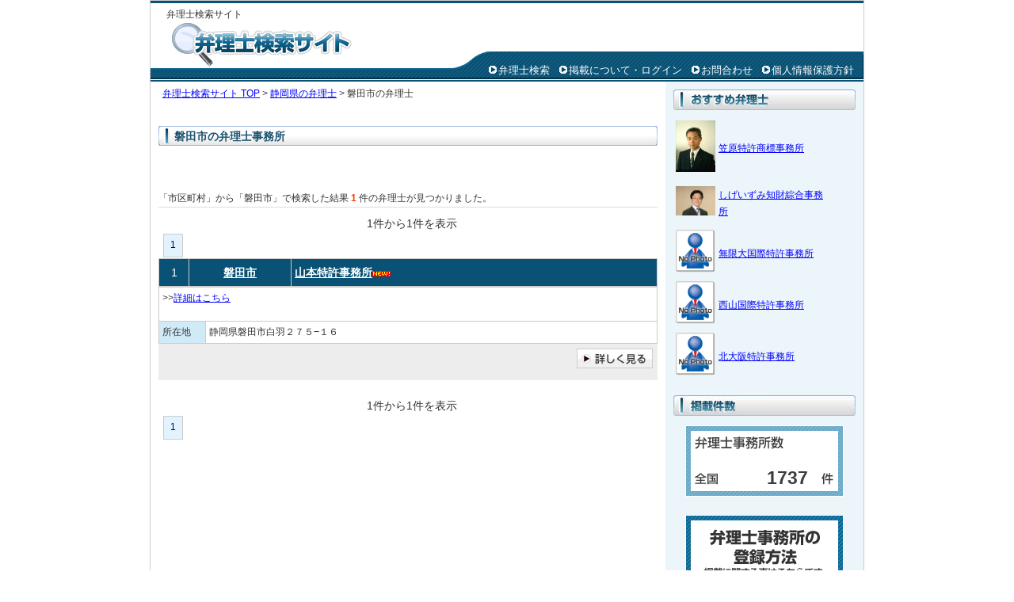

--- FILE ---
content_type: text/html; charset=UTF-8
request_url: https://www.benrishikensaku.com/%E9%9D%99%E5%B2%A1%E7%9C%8C/%E7%A3%90%E7%94%B0%E5%B8%82/
body_size: 10347
content:
<!DOCTYPE html PUBLIC "-//W3C//DTD XHTML 1.0 Strict//EN" "http://www.w3.org/TR/xhtml1/DTD/xhtml1-strict.dtd">
<html xmlns="http://www.w3.org/1999/xhtml" xml:lang="ja" lang="ja">
<head>

<!-- Google tag (gtag.js) -->
<script async src="https://www.googletagmanager.com/gtag/js?id=G-WN380M490V"></script>
<script>
  window.dataLayer = window.dataLayer || [];
  function gtag(){dataLayer.push(arguments);}
  gtag('js', new Date());

  gtag('config', 'G-WN380M490V');
</script>
<meta http-equiv="Content-Type" content="text/html; charset=utf-8" />
<title> 磐田市の弁理士一覧 1件中の1件-1件まで | 弁理士検索サイト</title>
<meta name="description" content="磐田市の弁理士1件の一覧。1件-1件まで。山本特許事務所, , " />
<meta name="keywords" content="磐田市の弁理士一覧 1件中の1件-1件まで,弁理士,弁理士事務所,弁理士事務所 検索,磐田市" />
<meta http-equiv="Content-Style-Type" content="text/css" />
<meta http-equiv="Content-Script-Type" content="text/javascript" />
<link rel="stylesheet" href="https://www.benrishikensaku.com/include/common.css" type="text/css" />
<link rel="shortcut icon" href="favicon.ico" />
</head>
<body >
<div id="container">
  <div id="head">
    <div id="title">
      <h1>弁理士検索サイト</h1>
      <div id="rollover_head_logo"><a href="https://www.benrishikensaku.com/"><img src="https://www.benrishikensaku.com/image/head_logo.gif" width="347" height="56" alt="弁理士の検索サービス。全国から検索可能。" id="logo" /></a></div>
    
  
  <div id="headmenu">
    <ul>
      <li><img src="https://www.benrishikensaku.com/image/navi_list.gif" width="14" height="14" alt=" " /><a href="https://www.benrishikensaku.com/">弁理士検索</a></li>
      <li><img src="https://www.benrishikensaku.com/image/navi_list.gif" width="14" height="14" alt=" " /><a href="https://www.benrishikensaku.com/office/">掲載について・ログイン</a></li>
      <li><img src="https://www.benrishikensaku.com/image/navi_list.gif" width="14" height="14" alt=" " /><a href="https://www.benrishikensaku.com/inquiry.php">お問合わせ</a></li>
      <li><img src="https://www.benrishikensaku.com/image/navi_list.gif" width="14" height="14" alt=" " /><a href="https://www.benrishikensaku.com/privacy.html">個人情報保護方針</a></li>
    </ul>
    </div>
  </div>
</div>

<div id="wrapper">
  <div id="body">
      <p><a href="https://www.benrishikensaku.com/">弁理士検索サイト TOP</a> > <a href="https://www.benrishikensaku.com/%E9%9D%99%E5%B2%A1%E7%9C%8C/">静岡県の弁理士</a> > 磐田市の弁理士</p>
        <div class="para">
      <h3 class="ttl">磐田市の弁理士事務所</h3>

            <br /><br />
    <p class="pglst_res">「市区町村」から「磐田市」で検索した結果 <b class="search_cnt">1</b> 件の弁理士が見つかりました。</p>

            <p class="pglst_nav">　　1件から1件を表示　　</p><p class="pglst_num"><span class="pglink">1</a></span></p>

<table width="630" cellspacing="0" class="list_head">
  <tr>
    <td width="30">1</td>
    <td width="120"><a href="https://www.benrishikensaku.com/%E9%9D%99%E5%B2%A1%E7%9C%8C/%E7%A3%90%E7%94%B0%E5%B8%82/">磐田市</a></td>
    <th width="455"><a href="https://www.benrishikensaku.com/%E9%9D%99%E5%B2%A1%E7%9C%8C/%E7%A3%90%E7%94%B0%E5%B8%82/%E5%B1%B1%E6%9C%AC%E7%89%B9%E8%A8%B1%E4%BA%8B%E5%8B%99%E6%89%80-1593.html">山本特許事務所</a><img src="https://www.benrishikensaku.com/image/new.gif" width="23" height="8"></td>
  </tr>
</table>
    

<table width="630" cellspacing="0" class="list_body">
  <tr valign="top">
         <table width="630" cellspacing="0" class="list_body2">
            <tr>
          <td colspan="2" width="318"> >><a href="https://www.benrishikensaku.com/%E9%9D%99%E5%B2%A1%E7%9C%8C/%E7%A3%90%E7%94%B0%E5%B8%82/%E5%B1%B1%E6%9C%AC%E7%89%B9%E8%A8%B1%E4%BA%8B%E5%8B%99%E6%89%80-1593.html">詳細はこちら</a><br /><br /></td>
        </tr>
        <tr>
          <th width="50">所在地</th>
          <td>静岡県磐田市白羽２７５−１６</td>
        </tr>
      </table>
    </td>
  </tr>
</table>


<table width="630" cellspacing="0" class="list_foot">
  <tr>
    <td width="630" class="detail_btn" align="right"><a href="https://www.benrishikensaku.com/%E9%9D%99%E5%B2%A1%E7%9C%8C/%E7%A3%90%E7%94%B0%E5%B8%82/%E5%B1%B1%E6%9C%AC%E7%89%B9%E8%A8%B1%E4%BA%8B%E5%8B%99%E6%89%80-1593.html"><img src="https://www.benrishikensaku.com/image/detail_btn.jpg" width="96" height="25" border="0"></a></td>
  </tr>
</table>


    <p class="pglst_nav">　　1件から1件を表示　　</p><p class="pglst_num"><span class="pglink">1</a></span></p>

</div>
</div>
  <div id="r_col">
    <ul class="col">
    <div class="col_title1">おすすめ弁理士</div>

      <div class="box1">
      <table>
        <tr height="60px">
          <td><a href="https://www.benrishikensaku.com/%E5%B2%A1%E5%B1%B1%E7%9C%8C/%E5%B2%A1%E5%B1%B1%E5%B8%82/%E7%AC%A0%E5%8E%9F%E7%89%B9%E8%A8%B1%E5%95%86%E6%A8%99%E4%BA%8B%E5%8B%99%E6%89%80-1681.html"><img src="/img/1681_img1.jpg?tim=134823" width="50" height="65" border="0"></a></td>
          <td><a href="https://www.benrishikensaku.com/%E5%B2%A1%E5%B1%B1%E7%9C%8C/%E5%B2%A1%E5%B1%B1%E5%B8%82/%E7%AC%A0%E5%8E%9F%E7%89%B9%E8%A8%B1%E5%95%86%E6%A8%99%E4%BA%8B%E5%8B%99%E6%89%80-1681.html">笠原特許商標事務所</a></td>
        </tr>
        <tr height="60px">
          <td><a href="https://www.benrishikensaku.com/%E6%9D%B1%E4%BA%AC%E9%83%BD/%E5%8D%83%E4%BB%A3%E7%94%B0%E5%8C%BA/%E3%81%97%E3%81%92%E3%81%84%E3%81%9A%E3%81%BF%E7%9F%A5%E8%B2%A1%E7%B6%9C%E5%90%88%E4%BA%8B%E5%8B%99%E6%89%80-1693.html"><img src="/img/1693_img1.jpg?tim=134823" width="50" height="37" border="0"></a></td>
          <td><a href="https://www.benrishikensaku.com/%E6%9D%B1%E4%BA%AC%E9%83%BD/%E5%8D%83%E4%BB%A3%E7%94%B0%E5%8C%BA/%E3%81%97%E3%81%92%E3%81%84%E3%81%9A%E3%81%BF%E7%9F%A5%E8%B2%A1%E7%B6%9C%E5%90%88%E4%BA%8B%E5%8B%99%E6%89%80-1693.html">しげいずみ知財綜合事務所</a></td>
        </tr>
        <tr height="60px">
          <td><a href="https://www.benrishikensaku.com/%E7%A5%9E%E5%A5%88%E5%B7%9D%E7%9C%8C/%E5%B9%B3%E5%A1%9A%E5%B8%82/%E7%84%A1%E9%99%90%E5%A4%A7%E5%9B%BD%E9%9A%9B%E7%89%B9%E8%A8%B1%E4%BA%8B%E5%8B%99%E6%89%80-1752.html"><img src="/image/nophoto.gif" width="50" height="54" border="0"></a></td>
          <td><a href="https://www.benrishikensaku.com/%E7%A5%9E%E5%A5%88%E5%B7%9D%E7%9C%8C/%E5%B9%B3%E5%A1%9A%E5%B8%82/%E7%84%A1%E9%99%90%E5%A4%A7%E5%9B%BD%E9%9A%9B%E7%89%B9%E8%A8%B1%E4%BA%8B%E5%8B%99%E6%89%80-1752.html">無限大国際特許事務所</a></td>
        </tr>
        <tr height="60px">
          <td><a href="https://www.benrishikensaku.com/%E6%84%9B%E7%9F%A5%E7%9C%8C/%E5%90%8D%E5%8F%A4%E5%B1%8B%E5%B8%82/%E8%A5%BF%E5%B1%B1%E5%9B%BD%E9%9A%9B%E7%89%B9%E8%A8%B1%E4%BA%8B%E5%8B%99%E6%89%80-1684.html"><img src="/image/nophoto.gif" width="50" height="54" border="0"></a></td>
          <td><a href="https://www.benrishikensaku.com/%E6%84%9B%E7%9F%A5%E7%9C%8C/%E5%90%8D%E5%8F%A4%E5%B1%8B%E5%B8%82/%E8%A5%BF%E5%B1%B1%E5%9B%BD%E9%9A%9B%E7%89%B9%E8%A8%B1%E4%BA%8B%E5%8B%99%E6%89%80-1684.html">西山国際特許事務所</a></td>
        </tr>
        <tr height="60px">
          <td><a href="https://www.benrishikensaku.com/%E5%A4%A7%E9%98%AA%E5%BA%9C/%E5%90%B9%E7%94%B0%E5%B8%82/%E5%8C%97%E5%A4%A7%E9%98%AA%E7%89%B9%E8%A8%B1%E4%BA%8B%E5%8B%99%E6%89%80-1715.html"><img src="/image/nophoto.gif" width="50" height="54" border="0"></a></td>
          <td><a href="https://www.benrishikensaku.com/%E5%A4%A7%E9%98%AA%E5%BA%9C/%E5%90%B9%E7%94%B0%E5%B8%82/%E5%8C%97%E5%A4%A7%E9%98%AA%E7%89%B9%E8%A8%B1%E4%BA%8B%E5%8B%99%E6%89%80-1715.html">北大阪特許事務所</a></td>
        </tr>
      </table>
      </div>
  </ul>

       
  <ul class="col">
    <li class="col_title"><img src="https://www.benrishikensaku.com/image/sidemenu_count.jpg" width="230" height="26" alt="掲載数" />
      <div id="counter">1737</div>
    </li>
  </ul>
  
          <div id="rollover_side_zeirishi"><a href="https://www.benrishikensaku.com/office/"><img src="https://www.benrishikensaku.com/image/side_zeirishi.gif" width="200" height="90" alt="登録・掲載に関することはこちら" /></a></div>



  <ul class="col2">
    <li class="col_title">
      <img src="https://www.benrishikensaku.com/image/guidemenu.jpg" width="230" height="26" alt="弁理士検索サイトとは" />
    </li>
    <dl>
      <dt class="newlink"><a href="https://www.benrishikensaku.com/company.html">運営会社</a></dt>
      <dt class="newlink"><a href="https://www.benrishikensaku.com/privacy.html">個人情報保護方針</a></dt>
      <dt class="newlink"><a href="https://www.benrishikensaku.com/sitemap.html">サイトマップ</a></dt>
    </dl><br>
  </ul>

</div>
<div id="foot">
    <div id="footnavi">
      <a href="https://www.benrishikensaku.com/"><img src="https://www.benrishikensaku.com/image/copy.gif" width="421" height="20" alt="株式会社日本税理士紹介センターが運営する弁理士検索サイト" /></a>
      <ul>
        <li class="copyright">このウェブサイト上の文章、映像、写真などの著作物の全部、または一部を了承なく複製、使用することを禁じます。</li>
      </ul>
    </div>
<!--
    <div id="footlogo">
      <div id="rollover_foot_logo"><a href="http://www.uniquestyle.org/" rel="nofollow" target="_blank"><img src="https://www.benrishikensaku.com//image/foot_logo.gif" alt="株式会社ユニーク" width="92" height="29" /></a></div>
    </div>
-->
</div>


<script type="text/javascript">

  var _gaq = _gaq || [];
  _gaq.push(['_setAccount', 'UA-9454386-38']);
  _gaq.push(['_trackPageview']);

  (function() {
    var ga = document.createElement('script'); ga.type = 'text/javascript'; ga.async = true;
    ga.src = ('https:' == document.location.protocol ? 'https://ssl' : 'http://www') + '.google-analytics.com/ga.js';
    var s = document.getElementsByTagName('script')[0]; s.parentNode.insertBefore(ga, s);
  })();

</script>
</body>
</html>